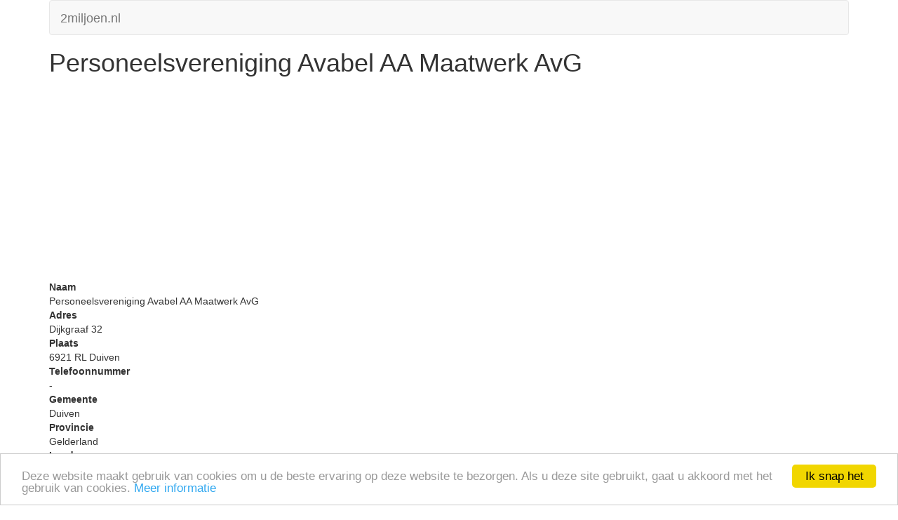

--- FILE ---
content_type: text/html; charset=UTF-8
request_url: https://m.2miljoen.nl/bedrijf/65481364/personeelsvereniging-avabel-aa-maatwerk-avg.html
body_size: 3827
content:
<!doctype html>
<html>
<head>
	<meta http-equiv="Content-Type" content="text/html; charset=utf-8" />	<meta http-equiv="X-UA-Compatible" content="IE=edge">
	<meta name="viewport" content="width=device-width, initial-scale=1.0">
	<title>Personeelsvereniging Avabel AA Maatwerk AvG in Duiven</title>
	<link rel="stylesheet" type="text/css" href="/css/bootstrap.min.css"/>	<!--[if lt IE 9]>
		<script src="//cdnjs.cloudflare.com/ajax/libs/html5shiv/3.7/html5shiv.js"></script>
		<script src="//cdnjs.cloudflare.com/ajax/libs/respond.js/1.4.2/respond.js"></script>
	<![endif]-->
<script type="text/javascript">
window.google_analytics_uacct = "UA-61216-1";
</script>
<script type="text/javascript">
    window.cookieconsent_options = {"message":"Deze website maakt gebruik van cookies om u de beste ervaring op deze website te bezorgen. Als u deze site gebruikt, gaat u akkoord met het gebruik van cookies.","dismiss":"Ik snap het","learnMore":"Meer informatie","link":"https://www.google.com/policies/technologies/cookies/","theme":"light-bottom"};
</script>
<script type="text/javascript" src="//cdnjs.cloudflare.com/ajax/libs/cookieconsent2/1.0.9/cookieconsent.min.js"></script>
	<link href="/theme/Mobile/favicon.ico" type="image/x-icon" rel="icon"/><link href="/theme/Mobile/favicon.ico" type="image/x-icon" rel="shortcut icon"/><meta name="keywords" content="Personeelsvereniging Avabel AA Maatwerk AvG,Duiven,bedrijvengids,telefoonboek,telefoongids,telefoonnummers,bedrijven"/><meta name="description" content="Personeelsvereniging Avabel AA Maatwerk AvG in Duiven, Dijkgraaf 32, 6921 RL - Telefoonnummer, informatie en kaart van Personeelsvereniging Avabel AA Maatwerk AvG - Sector  - Branche "/><link href="https://2miljoen.nl/details-65481364-0000-0000/personeelsvereniging-avabel-aa-maatwerk-avg" rel="canonical"/></head>
<body>
	<div class="container">
		<div class="navbar navbar-default">
			<div class="navbar-header">
				<a href="/" class="navbar-brand">2miljoen.nl</a>			</div>
		</div>
				<h1>Personeelsvereniging Avabel AA Maatwerk AvG</h1>
<script async src="//pagead2.googlesyndication.com/pagead/js/adsbygoogle.js"></script>
<!-- m.2miljoen.nl -->
<ins class="adsbygoogle"
     style="display:block"
     data-ad-client="ca-pub-3822334818629287"
     data-ad-slot="4607502743"
     data-ad-format="auto"></ins>
<script>
(adsbygoogle = window.adsbygoogle || []).push({});
</script>
<dl>
	<dt>Naam</dt>
	<dd>Personeelsvereniging Avabel AA Maatwerk AvG</dd>
	<dt>Adres</dt>
	<dd>Dijkgraaf 32</dd>
	<dt>Plaats</dt>
	<dd>
		6921		RL		Duiven	</dd>
	<dt>Telefoonnummer</dt>
	<dd>-</dd>
	<dt>Gemeente</dt>
	<dd>Duiven</dd>
	<dt>Provincie</dt>
	<dd>Gelderland</dd>
	<dt>Land</dt>
	<dd>Nederland</dd>
	<dt>Website</dt>
	<dd>
		-	</dd>
	<dt>Sector</dt>
	<dd>
		-	</dd>
	<dt>Branche</dt>
	<dd>-</dd>
		<dt>Meer informatie</dt>
	<dd>
	<a href="https://diensten.kvk.nl/TST-BIN/FU/TSWS001@?BUTT=654813640000" target="_blank" rel="nofollow">[KvK gegevens]</a></dl>
		<div class="navbar navbar-default">
			<div class="navbar-header">
				<a href="/gebruiksvoorwaarden.html" class="btn btn-link navbar-btn">gebruiksvoorwaarden</a>				<a href="/v2/sitemap" class="btn btn-link navbar-btn">sitemap</a>				<a href="/feedback.html" class="btn btn-link navbar-btn">feedback</a>			</div>
		</div>
		</div>
<script type="text/javascript">
  var _gaq = _gaq || [];
  _gaq.push(
  ['_setAccount', 'UA-61216-1'],
  ['_setDomainName', '2miljoen.nl'],
  ['_trackPageview'],
  ['b._setAccount', 'UA-12060640-1'],
  ['b._setDomainName', '2miljoen.nl'],
  ['b._trackPageview']);
  (function() {
    var ga = document.createElement('script'); ga.type = 'text/javascript'; ga.async = true;
    ga.src = ('https:' == document.location.protocol ? 'https://' : 'http://') + 'stats.g.doubleclick.net/dc.js';
    var s = document.getElementsByTagName('script')[0]; s.parentNode.insertBefore(ga, s);
  })();
</script>
</body>
</html>

--- FILE ---
content_type: text/html; charset=utf-8
request_url: https://www.google.com/recaptcha/api2/aframe
body_size: 268
content:
<!DOCTYPE HTML><html><head><meta http-equiv="content-type" content="text/html; charset=UTF-8"></head><body><script nonce="W-0ZBQsiwkx2bO5vs1TT5w">/** Anti-fraud and anti-abuse applications only. See google.com/recaptcha */ try{var clients={'sodar':'https://pagead2.googlesyndication.com/pagead/sodar?'};window.addEventListener("message",function(a){try{if(a.source===window.parent){var b=JSON.parse(a.data);var c=clients[b['id']];if(c){var d=document.createElement('img');d.src=c+b['params']+'&rc='+(localStorage.getItem("rc::a")?sessionStorage.getItem("rc::b"):"");window.document.body.appendChild(d);sessionStorage.setItem("rc::e",parseInt(sessionStorage.getItem("rc::e")||0)+1);localStorage.setItem("rc::h",'1768687452657');}}}catch(b){}});window.parent.postMessage("_grecaptcha_ready", "*");}catch(b){}</script></body></html>